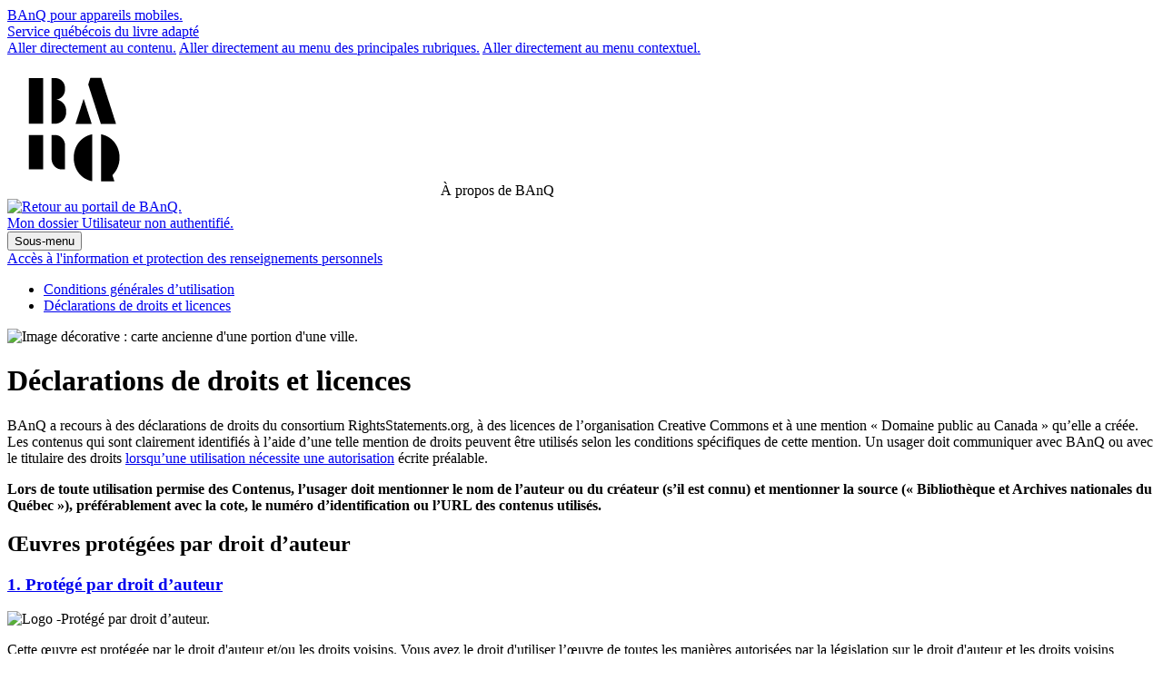

--- FILE ---
content_type: text/html;charset=UTF-8
request_url: https://www2.banq.qc.ca/outils/declarations_droits_licences/index.html
body_size: 7955
content:
<!doctype html>
<html lang="${banq_lang}" xmlns="http://www.w3.org/1999/xhtml">
<head>
<!-- BAnQ 2019 - Head commun CE-->
<meta charset="utf-8"> 
<meta http-equiv="X-UA-Compatible" content="IE=edge">
<meta name="viewport" content="width=device-width, initial-scale=1">
<meta name="google-site-verification" content="uSPqW7TA6qiDI3Akt_SuCIvoVfyTeM_urQuRpaGxeUM" />
<meta name="msvalidate.01" content="CBE61F018207F7CD4135F4C0F5CBA146" />

  

        
    
    
    
        



      <title>Déclarations de droits et licences |  BAnQ</title>
  
  
        <meta name="robots" content="index,follow" />
    <meta name="revisit-after" content="7 days" />
  
  <link href="http://purl.org/dc/elements/1.1/" rel="schema.dc" />
  <link href="/biblio/css/reset.css" rel="stylesheet" type="text/css" />

  
    <link href="/biblio/bootstrap/css/bootstrap.min.css" rel="stylesheet">
    <!-- HTML5 shim and Respond.js for IE8 support of HTML5 elements and media queries -->
    <!-- WARNING: Respond.js doesn't work if you view the page via file:// -->
    <!--[if lt IE 9]>
      <script src="https://oss.maxcdn.com/html5shiv/3.7.3/html5shiv.min.js"></script>
      <script src="https://oss.maxcdn.com/respond/1.4.2/respond.min.js"></script>
    <![endif]-->
  
  
 <link href="https://fonts.googleapis.com/css?family=Roboto:300,300i,400,400i,500,500i,700,700i&display=swap" rel="stylesheet">

  <link rel="stylesheet" type="text/css" href="/biblio/css/a_BAnQ.css?v=20220307" />
    <!--link rel="stylesheet" type="text/css" href="/biblio/css/a_BAnQ_entete.css?v=20200113" /-->
  <link rel="stylesheet" type="text/css" href="/biblio/css/a_BAnQ_colGauche.css?v=20200113" />
  <link rel="stylesheet" type="text/css" href="/biblio/css/a_BAnQ_footer.css?v=20211025" />
 <link rel="stylesheet" type="text/css" href="/biblio/css/banq_cm19Adap.css?v=20230529" /> 
      
  <link rel="stylesheet" type="text/css" href="/biblio/css/a_BAnQ_Lg.css?v=20200113" />
  <link rel="stylesheet" type="text/css" href="/biblio/css/a_BAnQ_Sm.css?v=20200113" />
  <link rel="stylesheet" type="text/css" href="/biblio/css/a_BAnQ_Xs.css?v=20230529" />
  <link rel="stylesheet" type="text/css" href="/biblio/css/form_addon.css?v=25122985036" />
  <link rel="stylesheet" href="/biblio/font-awesome/css/font-awesome.min.css" />
  
  <link rel="apple-touch-icon" href="/images/interface09/icones/icone_BAnQ_Apple.png" />
  
  <script src="/biblio/js/array.js"></script>
  <script src="/biblio/js/global.js"></script>
  <script src="/biblio/js/js_integ/integ.js"></script>
  <script src="/biblio/js/jquery.js"></script>
  <script src="/biblio/js/jquery_portail.js"></script>
  <script src="/biblio/js/jquery.hoverIntent.minified.js"></script>
  <script src="/biblio/js/jquery.cookie.js"></script>
  <script src="/biblio/js/divers/recherche_portail_2.js"></script>
  <script src="/biblio/js/divers/tagmanager_events_2.js"></script>
  
  
  
    <script>
    <!--
    $(document).ready(function() {
      $(".userOn > a").click(function(){
        $(this).parent().toggleClass("userOuvert");
        $("#colGauche").removeClass("menuGaucheOn");
        $("#menuGeneriqueContainer").removeClass("hamburgerOn");
        $(".menuNosSites").removeClass("menuSitesOuvert");
        $(".menuHeures").removeClass("menuHeuresOuvert");
      });
    });
    
     $(document).ready(function() {
      $("#menuHamburger").click(function(){
        $("#menuGeneriqueContainer").toggleClass("hamburgerOn");
        $("li").removeClass("userOuvert");
        $("#colGauche").removeClass("menuGaucheOn");
        $(".menuNosSites").removeClass("menuSitesOuvert");
        $(".menuHeures").removeClass("menuHeuresOuvert");
        $(".userOn").removeClass("userOuvert");
      });
    });
	  
	$(document).ready(function() {
      $("#ouvreColGauche").click(function(){
        $("#colGauche").toggleClass("menuGaucheOn");
        $("#ouvreColGauche i.fa-caret-up").toggleClass("flecheOn");
        $("#ouvreColGauche i.fa-caret-down").toggleClass("flecheOn");
        $("li").removeClass("userOuvert");
        $("#menuGeneriqueContainer").removeClass("hamburgerOn");
        $(".menuNosSites").removeClass("menuSitesOuvert");
        $(".menuHeures").removeClass("menuHeuresOuvert");
        $(".userOn").removeClass("userOuvert");
      });
    });
	  
	$(document).ready(function() {
      $(".ouvreMenuSites").click(function(){
        $(".menuNosSites").toggleClass("menuSitesOuvert");
        $("#colGauche").removeClass("menuGaucheOn");
        $("li").removeClass("userOuvert");
        $("#menuGeneriqueContainer").removeClass("hamburgerOn");
        $(".menuHeures").removeClass("menuHeuresOuvert");
      });
    });

	$(document).ready(function() {
      $(".ouvreMenuHeures").click(function(){
        $(".menuHeures").toggleClass("menuHeuresOuvert"); 
        $("#colGauche").removeClass("menuGaucheOn");
        $("li").removeClass("userOuvert");
        $("#menuGeneriqueContainer").removeClass("hamburgerOn");
		$(".menuNosSites").removeClass("menuSitesOuvert");
      });
    });
    
    $(document).ready(function() {
      $(".ContainerCouleur").click(function(){
        $(".menuNosSites").removeClass("menuSitesOuvert");
        $("li").removeClass("userOuvert");
        $("#menuGeneriqueContainer").removeClass("hamburgerOn");
        $("#colGauche").removeClass("menuGaucheOn");
      });
    });
    
    $(document).ready(function() {
      $("#colCentre").click(function(){
        $(".menuNosSites").removeClass("menuSitesOuvert");
        $("li").removeClass("userOuvert");
        $("#menuGeneriqueContainer").removeClass("hamburgerOn");
        $("#colGauche").removeClass("menuGaucheOn");
        $(".menuHeures").removeClass("menuHeuresOuvert");
      });
    });
	
	 $(document).ready(function() {
      $("#enteteBarreMenu").click(function(){
       // $("#menuGeneriqueContainer").removeClass("hamburgerOn");
        $("#colGauche").removeClass("menuGaucheOn");
        $(".menuHeures").removeClass("menuHeuresOuvert");
      });
    });
	    $(document).ready(function() {
      $("header").click(function(){
        $(".menuNosSites").removeClass("menuSitesOuvert");
        $("li").removeClass("userOuvert");
        $("#menuGeneriqueContainer").removeClass("hamburgerOn");
        $("#colGauche").removeClass("menuGaucheOn");
      });
    });
    /* $( document ).ready(function() {
        menuPrincipalGaEvent( $banq_lang_id );
    });  */
    -->
  </script>
  
  
  <script>
    <!--  
      $(document).ready(function() {
        $('.ouvreRecherche').click(function() {
    		$('.modalRecherche').show();
            $(".menuNosSites").removeClass("menuSitesOuvert");
            $("#colGauche").removeClass("menuGaucheOn");
            $("li").removeClass("userOuvert");
            $("#menuGeneriqueContainer").removeClass("hamburgerOn");
            $(".userOn").removeClass("userOuvert");
			$(".menuHeures").removeClass("menuHeuresOuvert");
			$("#keyword").focus();
    	});	
    	
        $('.fondNoir').click(function() {
    		$('.modalRecherche').hide();
    	});
    	
        $('.closeModaleRecherche').click(function() {
    		$('.modalRecherche').hide();
    	});
    });
  -->
  </script>
  
  
    <script>
    <!--
    $(document).ready(function() {
      if(navigator.userAgent.indexOf('Mac') > 0)
      $('body').addClass('mac-os');    
    });
    -->
  </script>
  
  
      <script type="text/javascript">(function(){(function(e,r){var t=document.createElement("link");t.rel="preconnect";t.as="script";var n=document.createElement("link");n.rel="dns-prefetch";n.as="script";var i=document.createElement("script");i.id="spcloader";i.type="text/javascript";i["async"]=true;i.charset="utf-8";var o="https://sdk.privacy-center.org/"+e+"/loader.js?target_type=notice&target="+r;if(window.didomiConfig&&window.didomiConfig.user){var a=window.didomiConfig.user;var c=a.country;var d=a.region;if(c){o=o+"&country="+c;if(d){o=o+"&region="+d}}}t.href="https://sdk.privacy-center.org/";n.href="https://sdk.privacy-center.org/";i.src=o;var s=document.getElementsByTagName("script")[0];s.parentNode.insertBefore(t,s);s.parentNode.insertBefore(n,s);s.parentNode.insertBefore(i,s)})("e2436f9f-3c99-4a96-8aa6-856674554710","RTQWWFfj")})();</script>
  

                <script type="text/javascript">
        window.didomiConfig = {
          notice: {
            enable: false
          },
          cookies: {
            local: {
              customDomain: 'banq.qc.ca'
            }
          }
        };
    </script>
  
  
  











  
    
  







 
 <meta property="og:title" content="Déclarations de droits et licences | BAnQ" />
 <meta property="og:description" content="og_desc_defaut_portail" />
 <meta property="og:image" content=" https://www.banq.qc.ca/images/og/defaut_portail_og.png " />
 <meta property="og:url" content="https://www.banq.qc.ca/outils/declarations_droits_licences/index.html" />
 


<script src="/biblio/js/bxslider4/jquery.bxslider.min.js"></script>
<link href="/biblio/js/bxslider4/jquery.bxslider.css" rel="stylesheet" />

<link href="/biblio/css/a_BAnQ_diapo.css" rel="stylesheet" />

<script type="text/javascript">

  $(document).ready(function(){

    $("a.xFerme").click(function(e) {
      e.preventDefault();
      fermeCarrousel();
    });
    
    $(this).keyup(function(event) {
      if (event.which == 27) { // 27 = 'ESC' sur clavier.
        fermeCarrousel();  
      }    
    });
    
  $(".ouvreDiapo").click(function() {
      $("div#ModaleNouveaute").show();
      $("div#fondTransparent").show();
      slider = $('#diaporama').bxSlider({
        infiniteLoop: false,
        hideControlOnEnd: true,
        adaptiveHeight: true
      }); // Creation du carrousel a partir de <ul id="diaporama">
    });
    
    function fermeCarrousel() {
      $("div#fondTransparent").hide();
      $("div#ModaleNouveaute").hide();
      slider.destroySlider();
    }

  });

</script>


    <script>
         dataLayer =  window.dataLayer || [];
    </script >

    <!-- Google Tag Manager $url -->
    <script type="text/javascript">
    //<![CDATA[
    (function(w,d,s,l,i){w[l]=w[l]||[];w[l].push({'gtm.start':
    new Date().getTime(),event:'gtm.js'});var f=d.getElementsByTagName(s)[0],
    j=d.createElement(s),dl=l!='dataLayer'?'&l='+l:'';j.async=true;j.src=
    'https://www.googletagmanager.com/gtm.js?id='+i+dl;f.parentNode.insertBefore(j,f);
    })(window,document,'script','dataLayer','GTM-MZT2GP');
    //]]>
    </script>
    <!-- End Google Tag Manager -->
    <link href="/biblio/css/puma2022.css" rel="stylesheet" type="text/css" />
</head>
  
<body class="Apropos">
    







<!-- Google Tag Manager (noscript) -->
<noscript><iframe src="https://www.googletagmanager.com/ns.html?id=GTM-MZT2GP"
height="0" width="0" style="display:none;visibility:hidden"></iframe></noscript>
<!-- End Google Tag Manager (noscript) -->

<div class="Invisible sr-only">
  <a href="http://mobile.banq.qc.ca" title="lien vers les services mobiles.">BAnQ pour appareils mobiles.</a>
</div>
<div class="Invisible sr-only">
  <a href="/sqla/index.html" title="lien vers le SQLA">Service qu&eacute;b&eacute;cois du livre adapt&eacute;</a>
</div>
<div class="Invisible sr-only">
  <a href="#Contenu1" title="lien permettant de passer directement au contenu. Touche d'acc&egrave;s clavier=2." accesskey="2">Aller directement au contenu.</a>
  <a href="#MenuPrincipal" title="lien permettant d'aller directement au menu des principales rubriques: Touche d'acc&egrave;s clavier=M." accesskey="M">Aller directement au menu des principales rubriques.</a>
  <a href="#MenuContext" title="lien permettant d'aller directement au menu contextuel. Touche d'acc&egrave;s clavier=S." accesskey="S">Aller directement au menu contextuel.</a>
</div>

    <a name="haut"></a>


<header id="Entete">
	<div id="EnteteBAnQnum">
		<!-- div class="languageChgt">
			<a href="/outils/declarations_droits_licences/index.html?$WebUtilsBAnQ.getLangQueryString($banq_lang_id)" role="button" lang="en">English</a>
		</div -->
		<img src="/images/interface17/BAnQ_BN-AN-GB_v2021.png" alt="BAnQ logo." class="logoEnteteFormulaire">
		<img src="/images/interface17/BAnQ_logo_95.png" alt="BAnQ logo." class="logoEnteteFormulaire_M">
		<span>
									&Agrave; propos de BAnQ
				</span>
	</div>
	<div id="barreMenu">
		<div class="flexLogin">
			<div class="home">
				<a href="https://www.banq.qc.ca"><img src="/images/externe/design16/home.png" alt="Retour au portail de BAnQ."></a>
			</div>
									<div class="userOff boutonLogin">
				<a href="/mon_dossier/mon_dossier.html?language_id=3" class="iconeBarreMenu">
					<span class="hidden-xs hidden-sm">Mon dossier</span>
					<i class="fa fa-user" aria-hidden="true"></i><span class="sr-only">Utilisateur non authentifi&eacute;.</span>
				</a>
			</div>
								</div>
	</div>
</header>  
    <div id="contenuPrincipalContainer" class="container">

<button id="ouvreColGauche" class="visible-xs-block visible-sm-block">
     Sous-menu     <i class="fa fa-caret-down flecheOn" aria-hidden="true"></i>
    <i class="fa fa-caret-up" aria-hidden="true"></i>
</button>
<div id="colGauche" class="col-md-2"><div id="MenuB">
	<!--div class="MenuB_precedent"><a href="/a_propos_banq/">À propos de BAnQ</a></div-->
	<div class="MenuB_titre"><a href="/a_propos_banq/acces_a_linfo/">Accès à l'information et protection des renseignements personnels</a></div>
	<ul>
		<li id="conditions_generales_dutilisation"><a href="/outils/conditions_generales_dutilisation/"> Conditions générales d’utilisation</a></li>
		<li class="active" id="declarations_droits_licences"><a href="/outils/declarations_droits_licences/"> Déclarations de droits et licences</a></li>
	</ul>
</div>
</div>
        <div id="colCentre" class="col-md-10 Apropos">  

<div class="row">
  <div class="col-xs-12 imgEntete">
    <div class="cropEntete"><img src="/images/contenu/conditions/img_bandeauConditionsUtilisation.png" alt="Image d&eacute;corative : carte ancienne d'une portion d'une ville." /></div>
  </div>
</div>
<div class="row separRow">
<div class="col-xs-12">
<h1>D&eacute;clarations de droits et licences</h1>
<p>BAnQ a recours &agrave; des d&eacute;clarations de droits du consortium RightsStatements.org, &agrave; des licences de l&rsquo;organisation Creative Commons et &agrave; une mention &laquo;&nbsp;Domaine public au Canada&nbsp;&raquo; qu&rsquo;elle a cr&eacute;&eacute;e. Les contenus qui sont clairement identifi&eacute;s &agrave; l&rsquo;aide d&rsquo;une telle mention de droits peuvent &ecirc;tre utilis&eacute;s selon les conditions sp&eacute;cifiques de cette mention. Un usager doit communiquer avec BAnQ ou avec le titulaire des droits <a href="/outils/conditions_generales_dutilisation/index.html#autorisation_ecrite">lorsqu&rsquo;une utilisation n&eacute;cessite une autorisation</a> &eacute;crite pr&eacute;alable.</p>
<p><strong>Lors de toute utilisation permise des Contenus, l&rsquo;usager doit mentionner le nom de l&rsquo;auteur ou du cr&eacute;ateur (s&rsquo;il est connu) et mentionner la source (&laquo;&nbsp;Biblioth&egrave;que et Archives nationales du Qu&eacute;bec&nbsp;&raquo;), pr&eacute;f&eacute;rablement avec la cote, le num&eacute;ro d&rsquo;identification ou l&rsquo;URL des contenus utilis&eacute;s.</strong></p>
</div>
<div class="col-xs-12 col-lg-9 conditions ">
<h2>&OElig;uvres prot&eacute;g&eacute;es par droit d&rsquo;auteur</h2>
<div class="panel-group" id="accordion" role="tablist" aria-multiselectable="true">
<div class="panel panel-default">
<div class="panel-heading" role="tab" id="heading1">
<h3 class="panel-title"><a name="B1"></a> <a role="button" data-toggle="collapse" data-parent="#accordion" href="#collapse1" aria-expanded="true" aria-controls="collapse1"> 1. Prot&eacute;g&eacute; par droit d&rsquo;auteur </a></h3>
</div>
<div id="collapse1" class="panel-collapse collapse" role="tabpanel" aria-labelledby="heading1">
<div class="panel-body">
<p class="logoRightsStatements"><img src="/images/contenu/conditions/rs1.png" alt="Logo -Prot&eacute;g&eacute; par droit d&rsquo;auteur." /></p>
<p>Cette &oelig;uvre est prot&eacute;g&eacute;e par le droit d'auteur et/ou les droits voisins. Vous avez le droit d'utiliser l&rsquo;&oelig;uvre de toutes les mani&egrave;res autoris&eacute;es par la l&eacute;gislation sur le droit d'auteur et les droits voisins applicable &agrave; votre utilisation. Les autres utilisations requi&egrave;rent l'autorisation du ou des titulaire(s) des droits.</p>
<p><a href="https://rightsstatements.org/page/InC/1.0/?language=fr" target="_blank">Consulter cette d&eacute;claration<span class="sr-only"> Prot&eacute;g&eacute; par droit d&rsquo;auteur</span></a></p>
</div>
</div>
</div>
<div class="panel panel-default">
<div class="panel-heading" role="tab" id="heading2">
<h3 class="panel-title"><a name="B2"></a> <a class="collapsed" role="button" data-toggle="collapse" data-parent="#accordion" href="#collapse2" aria-expanded="true" aria-controls="collapse2"> 2. Prot&eacute;g&eacute; par droit d&rsquo;auteur &ndash; Utilisation non commerciale autoris&eacute;e </a></h3>
</div>
<div id="collapse2" class="panel-collapse collapse" role="tabpanel" aria-labelledby="heading2">
<div class="panel-body">
<p class="logoRightsStatements"><img src="/images/contenu/conditions/rs2.png" alt="Logo - Prot&eacute;g&eacute; par droit d&rsquo;auteur &ndash; Utilisation non commerciale autoris&eacute;e." /></p>
<p>Cette &oelig;uvre est prot&eacute;g&eacute;e par le droit d'auteur et/ou les droits voisins. Vous avez le droit d'utiliser l&rsquo;&oelig;uvre de toutes les mani&egrave;res autoris&eacute;es par la l&eacute;gislation sur le droit d'auteur et les droits voisins applicable &agrave; votre utilisation. De plus, l'utilisation &agrave; des fins non commerciales est accord&eacute;e de plein droit. Les autres utilisations requi&egrave;rent l'autorisation du/des titulaire(s) des droits.</p>
<p><a href="https://rightsstatements.org/page/InC-NC/1.0/?language=fr" target="_blank">Consulter cette d&eacute;claration<span class="sr-only"> Prot&eacute;g&eacute; par droit d&rsquo;auteur &ndash; Utilisation non commerciale autoris&eacute;e</span></a></p>
</div>
</div>
</div>
<div class="panel panel-default">
<div class="panel-heading" role="tab" id="heading1">
<h3 class="panel-title"><a name="B3"></a> <a role="button" data-toggle="collapse" data-parent="#accordion" href="#collapse3" aria-expanded="true" aria-controls="collapse3"> 3. Prot&eacute;g&eacute; par droit d&rsquo;auteur &ndash; Titulaire des droits impossible &agrave; localiser ou &agrave; identifier </a></h3>
</div>
<div id="collapse3" class="panel-collapse collapse" role="tabpanel" aria-labelledby="heading3">
<div class="panel-body">
<p class="logoRightsStatements"><img src="/images/contenu/conditions/rs3.png" alt="Logo - Prot&eacute;g&eacute; par droit d&rsquo;auteur &ndash; Titulaire des droits impossible &agrave; localiser ou &agrave; identifier." /></p>
<p>Cette &oelig;uvre est prot&eacute;g&eacute;e par le droit d'auteur et/ou les droits voisins. Toutefois, pour cette &oelig;uvre, soit (a) aucun titulaire des droits n'a &eacute;t&eacute; identifi&eacute;, soit (b) un ou plusieurs titulaires des droits a/ont &eacute;t&eacute; identifi&eacute;(s), mais aucun n'a pu &ecirc;tre localis&eacute;. Vous avez le droit d'utiliser l&rsquo;&oelig;uvre de toutes les mani&egrave;res autoris&eacute;es par la l&eacute;gislation sur le droit d'auteur et les droits voisins applicable &agrave; votre utilisation.</p>
<p><a href="https://rightsstatements.org/page/InC-RUU/1.0/?language=fr" target="_blank">Consulter cette d&eacute;claration<span class="sr-only"> Prot&eacute;g&eacute; par droit d&rsquo;auteur &ndash; Titulaire des droits impossible &agrave; localiser ou &agrave; identifier</span></a></p>
</div>
</div>
</div>
<div class="panel panel-default">
<div class="panel-heading" role="tab" id="heading1">
<h3 class="panel-title"><a name="B4"></a> <a role="button" data-toggle="collapse" data-parent="#accordion" href="#collapse4" aria-expanded="true" aria-controls="collapse4"> 4. Attribution - Partage dans les m&ecirc;mes conditions (CC BY-SA 4.0) </a></h3>
</div>
<div id="collapse4" class="panel-collapse collapse" role="tabpanel" aria-labelledby="heading4">
<div class="panel-body">
<p class="logoRightsStatements"><img src="/images/contenu/conditions/rs4.png" alt="Logo - Attribution - Partage dans les m&ecirc;mes conditions (CC BY-SA 4.0)" /></p>
<p>Le titulaire des droits autorise toute utilisation de l&rsquo;&oelig;uvre originale (y compris &agrave; des fins commerciales) ainsi que la cr&eacute;ation d&rsquo;&oelig;uvres d&eacute;riv&eacute;es, &agrave; condition qu&rsquo;elles soient distribu&eacute;es sous une licence identique &agrave; celle qui r&eacute;git l&rsquo;&oelig;uvre originale. Cette licence est souvent compar&eacute;e aux licences &laquo; copyleft &raquo; des logiciels libres. C&rsquo;est la licence utilis&eacute;e par Wikip&eacute;dia.</p>
<p><a href="https://creativecommons.org/licenses/by-sa/4.0/deed.fr" target="_blank">Consulter cette d&eacute;claration<span class="sr-only"> Attribution - Partage dans les m&ecirc;mes conditions (CC BY-SA 4.0)</span></a> / <a href="https://creativecommons.org/licenses/by-sa/4.0/legalcode.fr" target="_blank">Consulter le code juridique<span class="sr-only"> Attribution - Partage dans les m&ecirc;mes conditions (CC BY-SA 4.0)</span></a></p>
</div>
</div>
</div>
<div class="panel panel-default">
<div class="panel-heading" role="tab" id="heading1">
<h3 class="panel-title"><a name="B5"></a> <a role="button" data-toggle="collapse" data-parent="#accordion" href="#collapse5" aria-expanded="true" aria-controls="collapse5"> 5. Attribution - Pas de Modification (CC BY-ND) </a></h3>
</div>
<div id="collapse5" class="panel-collapse collapse" role="tabpanel" aria-labelledby="heading5">
<div class="panel-body">
<p class="logoRightsStatements"><img src="/images/contenu/conditions/rs5.png" alt="Logo - Attribution - Pas de Modification (CC BY-ND)" /></p>
<p>Le titulaire des droits autorise toute utilisation de l&rsquo;&oelig;uvre originale (y compris &agrave; des fins commerciales), mais n&rsquo;autorise pas la cr&eacute;ation d&rsquo;&oelig;uvres d&eacute;riv&eacute;es.</p>
<p><a href="https://creativecommons.org/licenses/by-nd/4.0/deed.fr" target="_blank">Consulter cette d&eacute;claration<span class="sr-only"> Attribution - Pas de Modification (CC BY-ND)</span></a> / <a href="https://creativecommons.org/licenses/by-nd/4.0/legalcode.fr" target="_blank">Consulter le code juridique<span class="sr-only"> Attribution - Pas de Modification (CC BY-ND)</span></a></p>
</div>
</div>
</div>
<div class="panel panel-default">
<div class="panel-heading" role="tab" id="heading1">
<h3 class="panel-title"><a name="B6"></a> <a role="button" data-toggle="collapse" data-parent="#accordion" href="#collapse6" aria-expanded="true" aria-controls="collapse6"> 6. Attribution &ndash; Pas d&rsquo;utilisation commerciale - Pas de Modification (CC BY-NC-ND 4.0) </a></h3>
</div>
<div id="collapse6" class="panel-collapse collapse" role="tabpanel" aria-labelledby="heading6">
<div class="panel-body">
<p class="logoRightsStatements"><img src="/images/contenu/conditions/rs6.png" alt="Logo - Attribution &ndash; Pas d&rsquo;utilisation commerciale - Pas de Modification (CC BY-NC-ND 4.0)" /></p>
<p>Le titulaire des droits autorise l&rsquo;utilisation de l&rsquo;&oelig;uvre originale &agrave; des fins non commerciales, mais n&rsquo;autorise pas la cr&eacute;ation d&rsquo;&oelig;uvres d&eacute;riv&eacute;es.</p>
<p><a href="https://creativecommons.org/licenses/by-nc-nd/4.0/deed.fr" target="_blank">Consulter cette d&eacute;claration<span class="sr-only"> Attribution &ndash; Pas d&rsquo;utilisation commerciale - Pas de Modification (CC BY-NC-ND 4.0)</span></a> / <a href="https://creativecommons.org/licenses/by-nc-nd/4.0/legalcode.fr" target="_blank">Consulter le code juridique<span class="sr-only"> Attribution &ndash; Pas d&rsquo;utilisation commerciale - Pas de Modification (CC BY-NC-ND 4.0)</span></a></p>
</div>
</div>
</div>
<p>&nbsp;</p>
<h2>&OElig;uvres libres de droits</h2>
<div class="panel panel-default">
<div class="panel-heading" role="tab" id="heading1">
<h3 class="panel-title"><a name="B7"></a> <a role="button" data-toggle="collapse" data-parent="#accordion" href="#collapse7" aria-expanded="true" aria-controls="collapse7"> 7. Domaine public au Canada </a></h3>
</div>
<div id="collapse7" class="panel-collapse collapse" role="tabpanel" aria-labelledby="heading7">
<div class="panel-body">
<p class="logoRightsStatements"><img src="/images/contenu/conditions/rs7.png" alt="Logo - Domaine public au Canada" /></p>
<p>Cette &oelig;uvre a &eacute;t&eacute; identifi&eacute;e comme &eacute;tant libre de restrictions connues selon la <a href="https://laws-lois.justice.gc.ca/fra/lois/C-42/TexteComplet.html" target="_blank">Loi sur le droit d&rsquo;auteur</a> du Canada (L.R.C.&nbsp;(1985), ch.&nbsp;C-42).</p>
<p>Vous pouvez copier, modifier, distribuer et jouer l&rsquo;&oelig;uvre, m&ecirc;me &agrave; des fins commerciales, sans avoir besoin d&rsquo;une permission.</p>
<p>L&rsquo;&oelig;uvre peut ne pas &ecirc;tre libre de restrictions de droits d&rsquo;auteur connues dans toutes les juridictions. La dur&eacute;e du droit d&rsquo;auteur variant d&rsquo;une juridiction &agrave; l&rsquo;autre, une &oelig;uvre libre de restrictions de droits d&rsquo;auteur au Canada peut &ecirc;tre toujours prot&eacute;g&eacute;e dans une autre juridiction.</p>
<p>Certaines personnes peuvent d&eacute;tenir d&rsquo;autres droits sur ou relatifs &agrave; l&rsquo;&oelig;uvre, comme un brevet ou une marque commerciale, d&rsquo;autres peuvent d&eacute;tenir des droits sur la mani&egrave;re dont l&rsquo;&oelig;uvre est utilis&eacute;e, comme le droit &agrave; l&rsquo;image ou &agrave; la vie priv&eacute;e.</p>
<p>Au Canada, les droits moraux sur une &oelig;uvre ont la m&ecirc;me dur&eacute;e que le droit d&rsquo;auteur sur celle-ci. Dans certaines juridictions, les droits moraux de l&rsquo;auteur peuvent persister de mani&egrave;re perp&eacute;tuelle au-del&agrave; de la dur&eacute;e du droit d&rsquo;auteur. Ces droits peuvent inclure le droit d&rsquo;&ecirc;tre identifi&eacute; comme l&rsquo;auteur et le droit de s&rsquo;opposer &agrave; toute mutilation ou traitement outrageant de l&rsquo;&oelig;uvre.</p>
<p>BAnQ ne conc&egrave;de aucune garantie sur l&rsquo;&oelig;uvre et d&eacute;cline toute responsabilit&eacute; pour toute utilisation de l&rsquo;&oelig;uvre.</p>
</div>
</div>
</div>
<p>&nbsp;</p>
<h2>Autres</h2>
<div class="panel panel-default">
<div class="panel-heading" role="tab" id="heading1">
<h3 class="panel-title"><a name="B8"></a> <a role="button" data-toggle="collapse" data-parent="#accordion" href="#collapse8" aria-expanded="true" aria-controls="collapse8"> 8. Droit d&rsquo;auteur ind&eacute;termin&eacute; </a></h3>
</div>
<div id="collapse8" class="panel-collapse collapse" role="tabpanel" aria-labelledby="heading8">
<div class="panel-body">
<p class="logoRightsStatements"><img src="/images/contenu/conditions/rs8.png" alt="Logo - Droit d&rsquo;auteur ind&eacute;termin&eacute;" /></p>
<p>BAnQ a examin&eacute; le statut de l&rsquo;&oelig;uvre en ce qui concerne le droit d'auteur et les droits voisins. Toutefois, l'organisme n'&eacute;tait pas en mesure de d&eacute;terminer de mani&egrave;re d&eacute;finitive le statut de l&rsquo;&oelig;uvre au vu du droit d'auteur. Pour de plus amples informations, veuillez communiquer avec BAnQ. Vous avez le droit d'utiliser l&rsquo;&oelig;uvre de toutes les mani&egrave;res autoris&eacute;es par la l&eacute;gislation sur le droit d'auteur et les droits voisins applicable &agrave; votre utilisation.</p>
<p><a href="https://rightsstatements.org/page/UND/1.0/?language=fr" target="_blank">Consulter cette d&eacute;claration<span class="sr-only"> Droit d&rsquo;auteur ind&eacute;termin&eacute;</span></a></p>
</div>
</div>
</div>
<div class="panel panel-default">
<div class="panel-heading" role="tab" id="heading1">
<h3 class="panel-title"><a name="B9"></a> <a role="button" data-toggle="collapse" data-parent="#accordion" href="#collapse9" aria-expanded="true" aria-controls="collapse9"> 9. Droit d&rsquo;auteur non &eacute;valu&eacute; </a></h3>
</div>
<div id="collapse9" class="panel-collapse collapse" role="tabpanel" aria-labelledby="heading9">
<div class="panel-body">
<p class="logoRightsStatements"><img src="/images/contenu/conditions/rs9.png" alt="Logo - Droit d&rsquo;auteur non &eacute;valu&eacute;" /></p>
<p>Le statut de cette &oelig;uvre en ce qui concerne le droit d'auteur et les droits voisins n'a pas &eacute;t&eacute; &eacute;valu&eacute;. Pour de plus amples informations, <a href="http://numerique.banq.qc.ca/formulaires/references">veuillez communiquer avec BAnQ</a>. Vous avez le droit d'utiliser l&rsquo;&oelig;uvre de toutes les mani&egrave;res autoris&eacute;es par la l&eacute;gislation sur le droit d'auteur et les droits voisins applicable &agrave; votre utilisation.</p>
<p><a href="https://rightsstatements.org/page/CNE/1.0/?language=fr" target="_blank">Consulter cette d&eacute;claration<span class="sr-only"> Droit d&rsquo;auteur non &eacute;valu&eacute;</span></a></p>
</div>
</div>
</div>
<div class="panel panel-default">
<div class="panel-heading" role="tab" id="heading1">
<h3 class="panel-title"><a name="B10"></a> <a role="button" data-toggle="collapse" data-parent="#accordion" href="#collapse10" aria-expanded="true" aria-controls="collapse10"> 10. Absence de protection connue par le droit d&rsquo;auteur </a></h3>
</div>
<div id="collapse10" class="panel-collapse collapse" role="tabpanel" aria-labelledby="heading10">
<div class="panel-body">
<p class="logoRightsStatements"><img src="/images/contenu/conditions/rs10.png" alt="Logo - Absence de protection connue par le droit d&rsquo;auteur" /></p>
<p>BAnQ a des motifs raisonnables de croire que l&rsquo;&oelig;uvre n'est pas soumise &agrave; des restrictions li&eacute;es au droit d'auteur ou &agrave; des droits voisins, sans pour autant l'avoir constat&eacute; de mani&egrave;re d&eacute;finitive. Pour de plus amples informations, <a href="http://numerique.banq.qc.ca/formulaires/references">veuillez communiquer avec BAnQ</a>. Vous avez le droit d'utiliser l&rsquo;&oelig;uvre de n'importe quelle mani&egrave;re autoris&eacute;e par la l&eacute;gislation sur le droit d'auteur et les droits voisins applicable &agrave; votre utilisation.</p>
<p><a href="https://rightsstatements.org/page/NKC/1.0/?language=fr" target="_blank">Consulter cette d&eacute;claration<span class="sr-only"> Absence de protection connue par le droit d&rsquo;auteur</span></a></p>
</div>
</div>
</div>
</div>
</div>
</div>
<p>Pour en savoir plus, consulter les <a href="/outils/conditions_generales_dutilisation/index.html">conditions g&eacute;n&eacute;rales d'utilisation</a>.</p>
<p></p>
<p>Derni&egrave;re mise &agrave; jour : 2019-11-11</p>
<p></p>


        </div>
    </div>

<footer class="containerFooter">
    <div class="footer">
        <p class="Confidentialite">
            <a href="https://www.banq.qc.ca/politique-de-confidentialite/">
                Confidentialit&eacute;
            </a>
        </p>
        <p>
            <a href="https://www.banq.qc.ca">
                <img src="/images/externe/lg_BAnQ.png" alt="Biblioth&egrave;que et Archives nationales du Qu&eacute;bec.">
			</a>
         </p>    
  </div>
</footer>
    <!-- Include all compiled plugins (below), or include individual files as needed -->
    <script src="/biblio/bootstrap/js/bootstrap.min.js"></script>
 </body>
</html>
